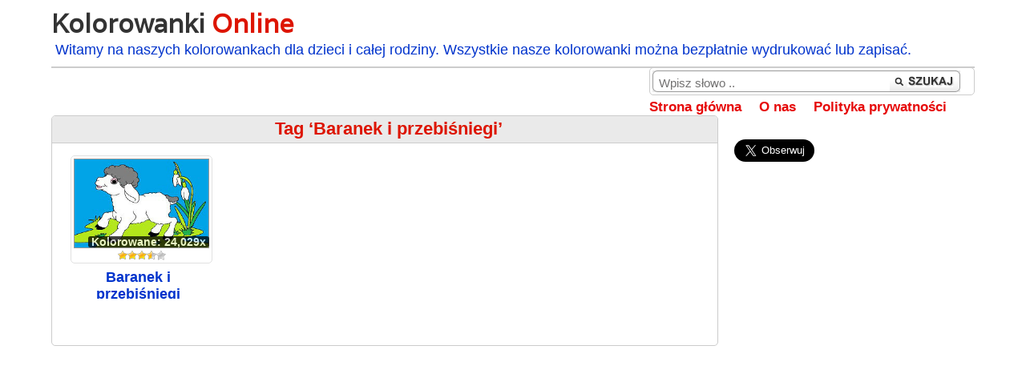

--- FILE ---
content_type: text/html; charset=UTF-8
request_url: https://www.kolorowankionline.net/tag/baranek-i-przebisniegi
body_size: 10251
content:
<!DOCTYPE html PUBLIC "-//W3C//DTD XHTML 1.0 Transitional//EN" "http://www.w3.org/TR/xhtml1/DTD/xhtml1-transitional.dtd">
<html xmlns="http://www.w3.org/1999/xhtml" lang="en-US">

<head profile="http://gmpg.org/xfn/11">
<meta http-equiv="Content-Type" content="text/html; charset=UTF-8" />

<title>Baranek i przebiśniegi Archives - Kolorowanki Online Kolorowanki Online</title>

<link rel="stylesheet" href="https://www.kolorowankionline.net/wp-content/themes/wordtube/style.css" type="text/css" media="screen" />
<link rel="stylesheet" href="https://www.kolorowankionline.net/wp-content/themes/wordtube/css/jquery.jscrollpane.css">
<link rel="stylesheet" href="https://www.kolorowankionline.net/wp-content/themes/wordtube/css/coloring/coloring.min.css">
<link rel="stylesheet" href="https://www.kolorowankionline.net/wp-content/themes/wordtube/css/theme/jquery-ui.min.css">
<link rel="pingback" href="https://www.kolorowankionline.net/xmlrpc.php" />
<link href='https://fonts.googleapis.com/css?family=Varela' rel='stylesheet' type='text/css'>


<meta property="fb:admins" content="100001392621921" />
<meta property="fb:page_id" content="216306048396883" />

<meta name='robots' content='index, follow, max-image-preview:large, max-snippet:-1, max-video-preview:-1' />
	<style>img:is([sizes="auto" i], [sizes^="auto," i]) { contain-intrinsic-size: 3000px 1500px }</style>
	
	<!-- This site is optimized with the Yoast SEO plugin v26.7 - https://yoast.com/wordpress/plugins/seo/ -->
	<link rel="canonical" href="https://www.kolorowankionline.net/tag/baranek-i-przebisniegi" />
	<meta property="og:locale" content="en_US" />
	<meta property="og:type" content="article" />
	<meta property="og:title" content="Baranek i przebiśniegi Archives - Kolorowanki Online" />
	<meta property="og:url" content="https://www.kolorowankionline.net/tag/baranek-i-przebisniegi" />
	<meta property="og:site_name" content="Kolorowanki Online" />
	<meta name="twitter:card" content="summary_large_image" />
	<meta name="twitter:site" content="@kolorowanki_pl" />
	<script type="application/ld+json" class="yoast-schema-graph">{"@context":"https://schema.org","@graph":[{"@type":"CollectionPage","@id":"https://www.kolorowankionline.net/tag/baranek-i-przebisniegi","url":"https://www.kolorowankionline.net/tag/baranek-i-przebisniegi","name":"Baranek i przebiśniegi Archives - Kolorowanki Online","isPartOf":{"@id":"https://www.kolorowankionline.net/#website"},"breadcrumb":{"@id":"https://www.kolorowankionline.net/tag/baranek-i-przebisniegi#breadcrumb"},"inLanguage":"en-US"},{"@type":"BreadcrumbList","@id":"https://www.kolorowankionline.net/tag/baranek-i-przebisniegi#breadcrumb","itemListElement":[{"@type":"ListItem","position":1,"name":"Home","item":"https://www.kolorowankionline.net/"},{"@type":"ListItem","position":2,"name":"Baranek i przebiśniegi"}]},{"@type":"WebSite","@id":"https://www.kolorowankionline.net/#website","url":"https://www.kolorowankionline.net/","name":"Kolorowanki Online","description":"Witamy na naszych kolorowankach dla dzieci i całej rodziny. Wszystkie nasze kolorowanki można bezpłatnie wydrukować lub zapisać.","potentialAction":[{"@type":"SearchAction","target":{"@type":"EntryPoint","urlTemplate":"https://www.kolorowankionline.net/?s={search_term_string}"},"query-input":{"@type":"PropertyValueSpecification","valueRequired":true,"valueName":"search_term_string"}}],"inLanguage":"en-US"}]}</script>
	<!-- / Yoast SEO plugin. -->


<link rel="alternate" type="application/rss+xml" title="Kolorowanki Online &raquo; Baranek i przebiśniegi Tag Feed" href="https://www.kolorowankionline.net/tag/baranek-i-przebisniegi/feed" />
<script type="text/javascript">
/* <![CDATA[ */
window._wpemojiSettings = {"baseUrl":"https:\/\/s.w.org\/images\/core\/emoji\/16.0.1\/72x72\/","ext":".png","svgUrl":"https:\/\/s.w.org\/images\/core\/emoji\/16.0.1\/svg\/","svgExt":".svg","source":{"concatemoji":"https:\/\/www.kolorowankionline.net\/wp-includes\/js\/wp-emoji-release.min.js"}};
/*! This file is auto-generated */
!function(s,n){var o,i,e;function c(e){try{var t={supportTests:e,timestamp:(new Date).valueOf()};sessionStorage.setItem(o,JSON.stringify(t))}catch(e){}}function p(e,t,n){e.clearRect(0,0,e.canvas.width,e.canvas.height),e.fillText(t,0,0);var t=new Uint32Array(e.getImageData(0,0,e.canvas.width,e.canvas.height).data),a=(e.clearRect(0,0,e.canvas.width,e.canvas.height),e.fillText(n,0,0),new Uint32Array(e.getImageData(0,0,e.canvas.width,e.canvas.height).data));return t.every(function(e,t){return e===a[t]})}function u(e,t){e.clearRect(0,0,e.canvas.width,e.canvas.height),e.fillText(t,0,0);for(var n=e.getImageData(16,16,1,1),a=0;a<n.data.length;a++)if(0!==n.data[a])return!1;return!0}function f(e,t,n,a){switch(t){case"flag":return n(e,"\ud83c\udff3\ufe0f\u200d\u26a7\ufe0f","\ud83c\udff3\ufe0f\u200b\u26a7\ufe0f")?!1:!n(e,"\ud83c\udde8\ud83c\uddf6","\ud83c\udde8\u200b\ud83c\uddf6")&&!n(e,"\ud83c\udff4\udb40\udc67\udb40\udc62\udb40\udc65\udb40\udc6e\udb40\udc67\udb40\udc7f","\ud83c\udff4\u200b\udb40\udc67\u200b\udb40\udc62\u200b\udb40\udc65\u200b\udb40\udc6e\u200b\udb40\udc67\u200b\udb40\udc7f");case"emoji":return!a(e,"\ud83e\udedf")}return!1}function g(e,t,n,a){var r="undefined"!=typeof WorkerGlobalScope&&self instanceof WorkerGlobalScope?new OffscreenCanvas(300,150):s.createElement("canvas"),o=r.getContext("2d",{willReadFrequently:!0}),i=(o.textBaseline="top",o.font="600 32px Arial",{});return e.forEach(function(e){i[e]=t(o,e,n,a)}),i}function t(e){var t=s.createElement("script");t.src=e,t.defer=!0,s.head.appendChild(t)}"undefined"!=typeof Promise&&(o="wpEmojiSettingsSupports",i=["flag","emoji"],n.supports={everything:!0,everythingExceptFlag:!0},e=new Promise(function(e){s.addEventListener("DOMContentLoaded",e,{once:!0})}),new Promise(function(t){var n=function(){try{var e=JSON.parse(sessionStorage.getItem(o));if("object"==typeof e&&"number"==typeof e.timestamp&&(new Date).valueOf()<e.timestamp+604800&&"object"==typeof e.supportTests)return e.supportTests}catch(e){}return null}();if(!n){if("undefined"!=typeof Worker&&"undefined"!=typeof OffscreenCanvas&&"undefined"!=typeof URL&&URL.createObjectURL&&"undefined"!=typeof Blob)try{var e="postMessage("+g.toString()+"("+[JSON.stringify(i),f.toString(),p.toString(),u.toString()].join(",")+"));",a=new Blob([e],{type:"text/javascript"}),r=new Worker(URL.createObjectURL(a),{name:"wpTestEmojiSupports"});return void(r.onmessage=function(e){c(n=e.data),r.terminate(),t(n)})}catch(e){}c(n=g(i,f,p,u))}t(n)}).then(function(e){for(var t in e)n.supports[t]=e[t],n.supports.everything=n.supports.everything&&n.supports[t],"flag"!==t&&(n.supports.everythingExceptFlag=n.supports.everythingExceptFlag&&n.supports[t]);n.supports.everythingExceptFlag=n.supports.everythingExceptFlag&&!n.supports.flag,n.DOMReady=!1,n.readyCallback=function(){n.DOMReady=!0}}).then(function(){return e}).then(function(){var e;n.supports.everything||(n.readyCallback(),(e=n.source||{}).concatemoji?t(e.concatemoji):e.wpemoji&&e.twemoji&&(t(e.twemoji),t(e.wpemoji)))}))}((window,document),window._wpemojiSettings);
/* ]]> */
</script>
<style id='wp-emoji-styles-inline-css' type='text/css'>

	img.wp-smiley, img.emoji {
		display: inline !important;
		border: none !important;
		box-shadow: none !important;
		height: 1em !important;
		width: 1em !important;
		margin: 0 0.07em !important;
		vertical-align: -0.1em !important;
		background: none !important;
		padding: 0 !important;
	}
</style>
<link rel='stylesheet' id='wp-block-library-css' href='https://www.kolorowankionline.net/wp-includes/css/dist/block-library/style.min.css' type='text/css' media='all' />
<style id='classic-theme-styles-inline-css' type='text/css'>
/*! This file is auto-generated */
.wp-block-button__link{color:#fff;background-color:#32373c;border-radius:9999px;box-shadow:none;text-decoration:none;padding:calc(.667em + 2px) calc(1.333em + 2px);font-size:1.125em}.wp-block-file__button{background:#32373c;color:#fff;text-decoration:none}
</style>
<style id='global-styles-inline-css' type='text/css'>
:root{--wp--preset--aspect-ratio--square: 1;--wp--preset--aspect-ratio--4-3: 4/3;--wp--preset--aspect-ratio--3-4: 3/4;--wp--preset--aspect-ratio--3-2: 3/2;--wp--preset--aspect-ratio--2-3: 2/3;--wp--preset--aspect-ratio--16-9: 16/9;--wp--preset--aspect-ratio--9-16: 9/16;--wp--preset--color--black: #000000;--wp--preset--color--cyan-bluish-gray: #abb8c3;--wp--preset--color--white: #ffffff;--wp--preset--color--pale-pink: #f78da7;--wp--preset--color--vivid-red: #cf2e2e;--wp--preset--color--luminous-vivid-orange: #ff6900;--wp--preset--color--luminous-vivid-amber: #fcb900;--wp--preset--color--light-green-cyan: #7bdcb5;--wp--preset--color--vivid-green-cyan: #00d084;--wp--preset--color--pale-cyan-blue: #8ed1fc;--wp--preset--color--vivid-cyan-blue: #0693e3;--wp--preset--color--vivid-purple: #9b51e0;--wp--preset--gradient--vivid-cyan-blue-to-vivid-purple: linear-gradient(135deg,rgba(6,147,227,1) 0%,rgb(155,81,224) 100%);--wp--preset--gradient--light-green-cyan-to-vivid-green-cyan: linear-gradient(135deg,rgb(122,220,180) 0%,rgb(0,208,130) 100%);--wp--preset--gradient--luminous-vivid-amber-to-luminous-vivid-orange: linear-gradient(135deg,rgba(252,185,0,1) 0%,rgba(255,105,0,1) 100%);--wp--preset--gradient--luminous-vivid-orange-to-vivid-red: linear-gradient(135deg,rgba(255,105,0,1) 0%,rgb(207,46,46) 100%);--wp--preset--gradient--very-light-gray-to-cyan-bluish-gray: linear-gradient(135deg,rgb(238,238,238) 0%,rgb(169,184,195) 100%);--wp--preset--gradient--cool-to-warm-spectrum: linear-gradient(135deg,rgb(74,234,220) 0%,rgb(151,120,209) 20%,rgb(207,42,186) 40%,rgb(238,44,130) 60%,rgb(251,105,98) 80%,rgb(254,248,76) 100%);--wp--preset--gradient--blush-light-purple: linear-gradient(135deg,rgb(255,206,236) 0%,rgb(152,150,240) 100%);--wp--preset--gradient--blush-bordeaux: linear-gradient(135deg,rgb(254,205,165) 0%,rgb(254,45,45) 50%,rgb(107,0,62) 100%);--wp--preset--gradient--luminous-dusk: linear-gradient(135deg,rgb(255,203,112) 0%,rgb(199,81,192) 50%,rgb(65,88,208) 100%);--wp--preset--gradient--pale-ocean: linear-gradient(135deg,rgb(255,245,203) 0%,rgb(182,227,212) 50%,rgb(51,167,181) 100%);--wp--preset--gradient--electric-grass: linear-gradient(135deg,rgb(202,248,128) 0%,rgb(113,206,126) 100%);--wp--preset--gradient--midnight: linear-gradient(135deg,rgb(2,3,129) 0%,rgb(40,116,252) 100%);--wp--preset--font-size--small: 13px;--wp--preset--font-size--medium: 20px;--wp--preset--font-size--large: 36px;--wp--preset--font-size--x-large: 42px;--wp--preset--spacing--20: 0.44rem;--wp--preset--spacing--30: 0.67rem;--wp--preset--spacing--40: 1rem;--wp--preset--spacing--50: 1.5rem;--wp--preset--spacing--60: 2.25rem;--wp--preset--spacing--70: 3.38rem;--wp--preset--spacing--80: 5.06rem;--wp--preset--shadow--natural: 6px 6px 9px rgba(0, 0, 0, 0.2);--wp--preset--shadow--deep: 12px 12px 50px rgba(0, 0, 0, 0.4);--wp--preset--shadow--sharp: 6px 6px 0px rgba(0, 0, 0, 0.2);--wp--preset--shadow--outlined: 6px 6px 0px -3px rgba(255, 255, 255, 1), 6px 6px rgba(0, 0, 0, 1);--wp--preset--shadow--crisp: 6px 6px 0px rgba(0, 0, 0, 1);}:where(.is-layout-flex){gap: 0.5em;}:where(.is-layout-grid){gap: 0.5em;}body .is-layout-flex{display: flex;}.is-layout-flex{flex-wrap: wrap;align-items: center;}.is-layout-flex > :is(*, div){margin: 0;}body .is-layout-grid{display: grid;}.is-layout-grid > :is(*, div){margin: 0;}:where(.wp-block-columns.is-layout-flex){gap: 2em;}:where(.wp-block-columns.is-layout-grid){gap: 2em;}:where(.wp-block-post-template.is-layout-flex){gap: 1.25em;}:where(.wp-block-post-template.is-layout-grid){gap: 1.25em;}.has-black-color{color: var(--wp--preset--color--black) !important;}.has-cyan-bluish-gray-color{color: var(--wp--preset--color--cyan-bluish-gray) !important;}.has-white-color{color: var(--wp--preset--color--white) !important;}.has-pale-pink-color{color: var(--wp--preset--color--pale-pink) !important;}.has-vivid-red-color{color: var(--wp--preset--color--vivid-red) !important;}.has-luminous-vivid-orange-color{color: var(--wp--preset--color--luminous-vivid-orange) !important;}.has-luminous-vivid-amber-color{color: var(--wp--preset--color--luminous-vivid-amber) !important;}.has-light-green-cyan-color{color: var(--wp--preset--color--light-green-cyan) !important;}.has-vivid-green-cyan-color{color: var(--wp--preset--color--vivid-green-cyan) !important;}.has-pale-cyan-blue-color{color: var(--wp--preset--color--pale-cyan-blue) !important;}.has-vivid-cyan-blue-color{color: var(--wp--preset--color--vivid-cyan-blue) !important;}.has-vivid-purple-color{color: var(--wp--preset--color--vivid-purple) !important;}.has-black-background-color{background-color: var(--wp--preset--color--black) !important;}.has-cyan-bluish-gray-background-color{background-color: var(--wp--preset--color--cyan-bluish-gray) !important;}.has-white-background-color{background-color: var(--wp--preset--color--white) !important;}.has-pale-pink-background-color{background-color: var(--wp--preset--color--pale-pink) !important;}.has-vivid-red-background-color{background-color: var(--wp--preset--color--vivid-red) !important;}.has-luminous-vivid-orange-background-color{background-color: var(--wp--preset--color--luminous-vivid-orange) !important;}.has-luminous-vivid-amber-background-color{background-color: var(--wp--preset--color--luminous-vivid-amber) !important;}.has-light-green-cyan-background-color{background-color: var(--wp--preset--color--light-green-cyan) !important;}.has-vivid-green-cyan-background-color{background-color: var(--wp--preset--color--vivid-green-cyan) !important;}.has-pale-cyan-blue-background-color{background-color: var(--wp--preset--color--pale-cyan-blue) !important;}.has-vivid-cyan-blue-background-color{background-color: var(--wp--preset--color--vivid-cyan-blue) !important;}.has-vivid-purple-background-color{background-color: var(--wp--preset--color--vivid-purple) !important;}.has-black-border-color{border-color: var(--wp--preset--color--black) !important;}.has-cyan-bluish-gray-border-color{border-color: var(--wp--preset--color--cyan-bluish-gray) !important;}.has-white-border-color{border-color: var(--wp--preset--color--white) !important;}.has-pale-pink-border-color{border-color: var(--wp--preset--color--pale-pink) !important;}.has-vivid-red-border-color{border-color: var(--wp--preset--color--vivid-red) !important;}.has-luminous-vivid-orange-border-color{border-color: var(--wp--preset--color--luminous-vivid-orange) !important;}.has-luminous-vivid-amber-border-color{border-color: var(--wp--preset--color--luminous-vivid-amber) !important;}.has-light-green-cyan-border-color{border-color: var(--wp--preset--color--light-green-cyan) !important;}.has-vivid-green-cyan-border-color{border-color: var(--wp--preset--color--vivid-green-cyan) !important;}.has-pale-cyan-blue-border-color{border-color: var(--wp--preset--color--pale-cyan-blue) !important;}.has-vivid-cyan-blue-border-color{border-color: var(--wp--preset--color--vivid-cyan-blue) !important;}.has-vivid-purple-border-color{border-color: var(--wp--preset--color--vivid-purple) !important;}.has-vivid-cyan-blue-to-vivid-purple-gradient-background{background: var(--wp--preset--gradient--vivid-cyan-blue-to-vivid-purple) !important;}.has-light-green-cyan-to-vivid-green-cyan-gradient-background{background: var(--wp--preset--gradient--light-green-cyan-to-vivid-green-cyan) !important;}.has-luminous-vivid-amber-to-luminous-vivid-orange-gradient-background{background: var(--wp--preset--gradient--luminous-vivid-amber-to-luminous-vivid-orange) !important;}.has-luminous-vivid-orange-to-vivid-red-gradient-background{background: var(--wp--preset--gradient--luminous-vivid-orange-to-vivid-red) !important;}.has-very-light-gray-to-cyan-bluish-gray-gradient-background{background: var(--wp--preset--gradient--very-light-gray-to-cyan-bluish-gray) !important;}.has-cool-to-warm-spectrum-gradient-background{background: var(--wp--preset--gradient--cool-to-warm-spectrum) !important;}.has-blush-light-purple-gradient-background{background: var(--wp--preset--gradient--blush-light-purple) !important;}.has-blush-bordeaux-gradient-background{background: var(--wp--preset--gradient--blush-bordeaux) !important;}.has-luminous-dusk-gradient-background{background: var(--wp--preset--gradient--luminous-dusk) !important;}.has-pale-ocean-gradient-background{background: var(--wp--preset--gradient--pale-ocean) !important;}.has-electric-grass-gradient-background{background: var(--wp--preset--gradient--electric-grass) !important;}.has-midnight-gradient-background{background: var(--wp--preset--gradient--midnight) !important;}.has-small-font-size{font-size: var(--wp--preset--font-size--small) !important;}.has-medium-font-size{font-size: var(--wp--preset--font-size--medium) !important;}.has-large-font-size{font-size: var(--wp--preset--font-size--large) !important;}.has-x-large-font-size{font-size: var(--wp--preset--font-size--x-large) !important;}
:where(.wp-block-post-template.is-layout-flex){gap: 1.25em;}:where(.wp-block-post-template.is-layout-grid){gap: 1.25em;}
:where(.wp-block-columns.is-layout-flex){gap: 2em;}:where(.wp-block-columns.is-layout-grid){gap: 2em;}
:root :where(.wp-block-pullquote){font-size: 1.5em;line-height: 1.6;}
</style>
<link rel='stylesheet' id='cool-tag-cloud-css' href='https://www.kolorowankionline.net/wp-content/plugins/cool-tag-cloud/inc/cool-tag-cloud.css' type='text/css' media='all' />
<link rel='stylesheet' id='wp-postratings-css' href='https://www.kolorowankionline.net/wp-content/plugins/wp-postratings/css/postratings-css.css' type='text/css' media='all' />
<link rel='stylesheet' id='responsive-style-css' href='https://www.kolorowankionline.net/wp-content/themes/wordtube/css/responsive.css' type='text/css' media='all' />
<link rel='stylesheet' id='wp-pagenavi-css' href='https://www.kolorowankionline.net/wp-content/plugins/wp-pagenavi/pagenavi-css.css' type='text/css' media='all' />
<script type="text/javascript" id="jquery-core-js-extra">
/* <![CDATA[ */
var coloring_params = {"theme_url":"https:\/\/www.kolorowankionline.net\/wp-content\/themes\/wordtube","site_url":"https:\/\/www.kolorowankionline.net"};
/* ]]> */
</script>
<script type="text/javascript" src="https://www.kolorowankionline.net/wp-includes/js/jquery/jquery.min.js" id="jquery-core-js"></script>
<script type="text/javascript" src="https://www.kolorowankionline.net/wp-includes/js/jquery/jquery-migrate.min.js" id="jquery-migrate-js"></script>
<link rel="https://api.w.org/" href="https://www.kolorowankionline.net/wp-json/" /><link rel="alternate" title="JSON" type="application/json" href="https://www.kolorowankionline.net/wp-json/wp/v2/tags/1848" /><link rel="EditURI" type="application/rsd+xml" title="RSD" href="https://www.kolorowankionline.net/xmlrpc.php?rsd" />


<meta name="viewport" content="width=device-width, user-scalable=yes, initial-scale=1.0, minimum-scale=0.1, maximum-scale=10.0">

<!-- Global site tag (gtag.js) - Google Analytics -->
<script async src="https://www.googletagmanager.com/gtag/js?id=G-3Y2KX6J0XB"></script>
<script>
  window.dataLayer = window.dataLayer || [];
  function gtag(){dataLayer.push(arguments);}
  gtag('js', new Date());

  gtag('config', 'G-3Y2KX6J0XB');
</script>

<script type="text/javascript" src="https://www.kolorowankionline.net/wp-content/themes/wordtube/js/main.js"></script>


<div id="fb-root"></div>
<script async defer crossorigin="anonymous" src="https://connect.facebook.net/pl_PL/sdk.js#xfbml=1&version=v6.0"></script>

<script async src="//pagead2.googlesyndication.com/pagead/js/adsbygoogle.js"></script>


<script>
     (adsbygoogle = window.adsbygoogle || []).push({
          google_ad_client: "ca-pub-4246783112354033",
          enable_page_level_ads: true
     });
</script>


</head>

<body>

<div id="main">

     <div id="header">
	 
          <div class="sitename">
<?
global $options;
foreach ($options as $value) {
	if (get_settings( $value['id'] ) === FALSE) { ${$value['id']} = $value['std']; } else { ${$value['id']} = get_settings( $value['id'] ); }
}
?>

<a href="https://www.kolorowankionline.net" title="Kolorowanki Online"><h1><span style="color:#333333;">
<? if ($wt_blogname_first) { ?><? echo $wt_blogname_first; ?>
<? } else { ?>Kolorowanki <? } ?></span><span style="color:#DD1500;"><? if ($wt_blogname_second) { ?><? echo $wt_blogname_second; ?><? } else { ?>Online<? } ?></span></h1></a>


                <div class="description">Witamy na naszych kolorowankach dla dzieci i całej rodziny. Wszystkie nasze kolorowanki można bezpłatnie wydrukować lub zapisać.</div>
          </div>

          <div class="searchpart">
               <div class="search">
               		<div class="main_search">
			<form method="get" class="searchform_top" action="https://www.kolorowankionline.net/">
				<div>
					<input type="text" value="Wpisz słowo .." name="s" class="searchform_top_text" onclick="this.value='';" />
					<input type="image" src="https://www.kolorowankionline.net/wp-content/themes/wordtube/images/searchsubmit.gif" class="gosearch" />
				</div>
			</form>
		</div>



               </div>
               <div class="topmenu">
                              <ul>
                              <li><a href="https://www.kolorowankionline.net">Strona główna</a></li>
                              
                              <li class="page_item page-item-502"><a href="https://www.kolorowankionline.net/o-nas">O nas</a></li>
<li class="page_item page-item-3"><a href="https://www.kolorowankionline.net/polityka-prywatnosci">Polityka prywatności</a></li>
							  </ul>
               </div>
          </div>

     </div>
<script type="text/javascript">

/***********************************************
* Bookmark site script- � Dynamic Drive DHTML code library (www.dynamicdrive.com)
* This notice MUST stay intact for legal use
* Visit Dynamic Drive at http://www.dynamicdrive.com/ for full source code
***********************************************/

/* Modified to support Opera */
function bookmarksite(title,url){
if (window.sidebar) // firefox
	window.sidebar.addPanel(title, url, "");
else if(window.opera && window.print){ // opera
	var elem = document.createElement('a');
	elem.setAttribute('href',url);
	elem.setAttribute('title',title);
	elem.setAttribute('rel','sidebar');
	elem.click();
} 
else if(document.all)// ie
	window.external.AddFavorite(url, title);
}
</script>

<div id="content">
<div class="ads2">
</div>

   <div class="postsbody catalog">

       <div class="featured">
		
	     
                                          
			  <h2>Tag &#8216;Baranek i przebiśniegi&#8217;</h2>
    	  
              <div style="padding:15px 0 15px 20px;">
			  				
                            							
                    <div class="videopart">

<div class="thumbnail">
<a href="https://www.kolorowankionline.net/baranek-i-przebisniegi" title="Baranek i przebiśniegi">
    <img src="https://www.kolorowankionline.net/wp-content/uploads/2015/03/X207.jpg" width="200" height="150" alt="Baranek i przebiśniegi" />

<div class="viewspost">Kolorowane: 24,029x</div>
</a><div class="centerobj"><div id="post-ratings-2218" class="post-ratings" data-nonce="61ac0a0450"><img id="rating_2218_1" src="https://www.kolorowankionline.net/wp-content/plugins/wp-postratings/images/stars/rating_on.gif" alt="1 Star" title="1 Star" onmouseover="current_rating(2218, 1, '1 Star');" onmouseout="ratings_off(3.8, 4, 0);" onclick="rate_post();" onkeypress="rate_post();" style="cursor: pointer; border: 0px;" /><img id="rating_2218_2" src="https://www.kolorowankionline.net/wp-content/plugins/wp-postratings/images/stars/rating_on.gif" alt="2 Stars" title="2 Stars" onmouseover="current_rating(2218, 2, '2 Stars');" onmouseout="ratings_off(3.8, 4, 0);" onclick="rate_post();" onkeypress="rate_post();" style="cursor: pointer; border: 0px;" /><img id="rating_2218_3" src="https://www.kolorowankionline.net/wp-content/plugins/wp-postratings/images/stars/rating_on.gif" alt="3 Stars" title="3 Stars" onmouseover="current_rating(2218, 3, '3 Stars');" onmouseout="ratings_off(3.8, 4, 0);" onclick="rate_post();" onkeypress="rate_post();" style="cursor: pointer; border: 0px;" /><img id="rating_2218_4" src="https://www.kolorowankionline.net/wp-content/plugins/wp-postratings/images/stars/rating_half.gif" alt="4 Stars" title="4 Stars" onmouseover="current_rating(2218, 4, '4 Stars');" onmouseout="ratings_off(3.8, 4, 0);" onclick="rate_post();" onkeypress="rate_post();" style="cursor: pointer; border: 0px;" /><img id="rating_2218_5" src="https://www.kolorowankionline.net/wp-content/plugins/wp-postratings/images/stars/rating_off.gif" alt="5 Stars" title="5 Stars" onmouseover="current_rating(2218, 5, '5 Stars');" onmouseout="ratings_off(3.8, 4, 0);" onclick="rate_post();" onkeypress="rate_post();" style="cursor: pointer; border: 0px;" /></div></div>
</div>

<div class="fpost">

<h3><a href="https://www.kolorowankionline.net/baranek-i-przebisniegi" title="Baranek i przebiśniegi">Baranek i przebiśniegi</a></h3>
</div>

</div>
                                         <div class="clear"></div>
                             
                    <div class="navigation">
                      
                    </div>
                          </div>
         </div>
<div class="ads2">
<script async src="//pagead2.googlesyndication.com/pagead/js/adsbygoogle.js"></script>
<!-- Kolor R1 -->
<ins class="adsbygoogle"
     style="display:block"
     data-ad-client="ca-pub-4246783112354033"
     data-ad-slot="2612764761"
     data-ad-format="auto"></ins>
<script>
(adsbygoogle = window.adsbygoogle || []).push({});
</script></div>




</div>

<div class="sidebar_right">

<div  class="gamebox_spacer"></div>
<div  class="gamebox_spacer"></div>
<div class="fb-like" data-href="https://www.facebook.com/Kolorowanki-Online-135214126609572/" data-width="" data-layout="button_count" data-action="like" data-size="large" data-share="true"></div>
<div  class="gamebox_spacer"></div>

<a href="https://twitter.com/Kolorowanki_pl?ref_src=twsrc%5Etfw" class="twitter-follow-button" data-lang="pl" data-size="large" data-show-screen-name="false" data-show-count="true">Follow @Kolorowanki_pl</a><script async src="https://platform.twitter.com/widgets.js" charset="utf-8"></script>
<div class="clearfloats"></div>

<div  class="gamebox_spacer"></div>

<li class="rightad">
<div class="ads5">	
<script async src="//pagead2.googlesyndication.com/pagead/js/adsbygoogle.js"></script>
<!-- Kolor R -->
<ins class="adsbygoogle"
     style="display:block"
     data-ad-client="ca-pub-4246783112354033"
     data-ad-slot="1136031562"
     data-ad-format="auto"></ins>
<script>
(adsbygoogle = window.adsbygoogle || []).push({});
</script></div>
</li>

 

			<h2>Kategorie</h2>
			<ul>
					<li class="cat-item cat-item-1856"><a class="screenshot" rel="/wp-content/uploads/category-images-ii/1856.original.jpg" href="https://www.kolorowankionline.net/category/alfabet-i-numery" >Alfabet i numery</a> (56)
</li>
	<li class="cat-item cat-item-1857"><a class="screenshot" rel="/wp-content/uploads/category-images-ii/1857.original.jpg" href="https://www.kolorowankionline.net/category/boze-narodzenie" >Boże Narodzenie</a> (60)
</li>
	<li class="cat-item cat-item-225"><a class="screenshot" rel="/wp-content/uploads/category-images-ii/225.original.jpg" href="https://www.kolorowankionline.net/category/bracia-mrowki" >Bracia mrówki</a> (5)
</li>
	<li class="cat-item cat-item-1858"><a class="screenshot" rel="/wp-content/uploads/category-images-ii/1858.original.jpg" href="https://www.kolorowankionline.net/category/dinozaury" >Dinozaury</a> (24)
</li>
	<li class="cat-item cat-item-1565"><a class="screenshot" rel="/wp-content/uploads/category-images-ii/1565.original.jpg" href="https://www.kolorowankionline.net/category/dla-przedszkolakow" >Dla przedszkolaków</a> (53)
</li>
	<li class="cat-item cat-item-44"><a class="screenshot" rel="/wp-content/uploads/category-images-ii/44.original.jpg" href="https://www.kolorowankionline.net/category/domy-budynki-obiekty" >Domy, budynki, obiekty</a> (23)
</li>
	<li class="cat-item cat-item-88"><a class="screenshot" rel="/wp-content/uploads/category-images-ii/88.original.jpg" href="https://www.kolorowankionline.net/category/dora" >Dora</a> (3)
</li>
	<li class="cat-item cat-item-1214"><a class="screenshot" rel="/wp-content/uploads/category-images-ii/1214.original.jpg" href="https://www.kolorowankionline.net/category/etykiety" >Etykiety</a> (12)
</li>
	<li class="cat-item cat-item-410"><a class="screenshot" rel="/wp-content/uploads/category-images-ii/410.original.jpg" href="https://www.kolorowankionline.net/category/ferdo-mrowka" >Ferdo mrówka</a> (6)
</li>
	<li class="cat-item cat-item-1859"><a class="screenshot" rel="/wp-content/uploads/category-images-ii/1859.original.jpg" href="https://www.kolorowankionline.net/category/halloween" >Halloween</a> (41)
</li>
	<li class="cat-item cat-item-1991"><a class="screenshot" rel="/wp-content/uploads/category-images-ii/1991.original.jpg" href="https://www.kolorowankionline.net/category/kolorowanki-dla-doroslych" >Kolorowanki dla dorosłych</a> (14)
</li>
	<li class="cat-item cat-item-562"><a class="screenshot" rel="/wp-content/uploads/category-images-ii/562.original.jpg" href="https://www.kolorowankionline.net/category/kolorowanki-rozne" >Kolorowanki różne</a> (152)
</li>
	<li class="cat-item cat-item-1860"><a class="screenshot" rel="/wp-content/uploads/category-images-ii/1860.original.jpg" href="https://www.kolorowankionline.net/category/krecik-i-przyjaciele" >Krecik i przyjaciele</a> (12)
</li>
	<li class="cat-item cat-item-991"><a class="screenshot" rel="/wp-content/uploads/category-images-ii/991.original.jpg" href="https://www.kolorowankionline.net/category/ksiezniczki" >Księżniczki</a> (18)
</li>
	<li class="cat-item cat-item-1862"><a class="screenshot" rel="/wp-content/uploads/category-images-ii/1862.original.jpg" href="https://www.kolorowankionline.net/category/kwiaty" >Kwiaty</a> (29)
</li>
	<li class="cat-item cat-item-33"><a class="screenshot" rel="/wp-content/uploads/category-images-ii/33.original.jpg" href="https://www.kolorowankionline.net/category/ludzie-i-osoby" >Ludzie i osoby</a> (181)
</li>
	<li class="cat-item cat-item-421"><a class="screenshot" rel="/wp-content/uploads/category-images-ii/421.original.jpg" href="https://www.kolorowankionline.net/category/makowa-panienka" >Makowa panienka</a> (2)
</li>
	<li class="cat-item cat-item-1879"><a class="screenshot" rel="/wp-content/uploads/category-images-ii/1879.original.jpg" href="https://www.kolorowankionline.net/category/maly-smok" >Mały smok</a> (6)
</li>
	<li class="cat-item cat-item-81"><a class="screenshot" rel="/wp-content/uploads/category-images-ii/81.original.jpg" href="https://www.kolorowankionline.net/category/nadaje-sie-do-wycinania" >Nadaje się do wycinania</a> (44)
</li>
	<li class="cat-item cat-item-1863"><a class="screenshot" rel="/wp-content/uploads/category-images-ii/1863.original.jpg" href="https://www.kolorowankionline.net/category/owoce-i-warzywa" >Owoce i warzywa</a> (26)
</li>
	<li class="cat-item cat-item-1864"><a class="screenshot" rel="/wp-content/uploads/category-images-ii/1864.original.jpg" href="https://www.kolorowankionline.net/category/papierowe-lalki" >Papierowe lalki</a> (4)
</li>
	<li class="cat-item cat-item-2383"><a class="screenshot" rel="/wp-content/uploads/category-images-ii/2383.original.jpg" href="https://www.kolorowankionline.net/category/pokoloruj-wedlug-numerow" >Pokoloruj według numerów</a> (11)
</li>
	<li class="cat-item cat-item-2214"><a class="screenshot" rel="/wp-content/uploads/category-images-ii/2214.original.jpg" href="https://www.kolorowankionline.net/category/potworki" >Potworki</a> (16)
</li>
	<li class="cat-item cat-item-1671"><a class="screenshot" rel="/wp-content/uploads/category-images-ii/1671.original.jpg" href="https://www.kolorowankionline.net/category/polacz-kropki" >Połącz kropki</a> (39)
</li>
	<li class="cat-item cat-item-1865"><a class="screenshot" rel="/wp-content/uploads/category-images-ii/1865.original.jpg" href="https://www.kolorowankionline.net/category/pusta-kolorowanka" >Pusta kolorowanka</a> (1)
</li>
	<li class="cat-item cat-item-10"><a class="screenshot" rel="/wp-content/uploads/category-images-ii/10.original.jpg" href="https://www.kolorowankionline.net/category/samochody-transport" >Samochody, transport</a> (225)
</li>
	<li class="cat-item cat-item-1866"><a class="screenshot" rel="/wp-content/uploads/category-images-ii/1866.original.jpg" href="https://www.kolorowankionline.net/category/smerfy" >Smerfy</a> (9)
</li>
	<li class="cat-item cat-item-1867"><a class="screenshot" rel="/wp-content/uploads/category-images-ii/1867.original.jpg" href="https://www.kolorowankionline.net/category/sprzecznosci" >Sprzeczności</a> (17)
</li>
	<li class="cat-item cat-item-496"><a class="screenshot" rel="/wp-content/uploads/category-images-ii/496.original.jpg" href="https://www.kolorowankionline.net/category/superbohaterowie" >Superbohaterowie</a> (11)
</li>
	<li class="cat-item cat-item-1868"><a class="screenshot" rel="/wp-content/uploads/category-images-ii/1868.original.jpg" href="https://www.kolorowankionline.net/category/swinka-peppa" >Świnka Peppa</a> (6)
</li>
	<li class="cat-item cat-item-1869"><a class="screenshot" rel="/wp-content/uploads/category-images-ii/1869.original.jpg" href="https://www.kolorowankionline.net/category/szkola-i-dzieci" >Szkoła i dzieci</a> (46)
</li>
	<li class="cat-item cat-item-1870"><a class="screenshot" rel="/wp-content/uploads/category-images-ii/1870.original.jpg" href="https://www.kolorowankionline.net/category/w-przyrodzie" >W przyrodzie</a> (42)
</li>
	<li class="cat-item cat-item-1871"><a class="screenshot" rel="/wp-content/uploads/category-images-ii/1871.original.jpg" href="https://www.kolorowankionline.net/category/w-zimie" >W zimie</a> (91)
</li>
	<li class="cat-item cat-item-1872"><a class="screenshot" rel="/wp-content/uploads/category-images-ii/1872.original.jpg" href="https://www.kolorowankionline.net/category/walentynki" >Walentynki</a> (21)
</li>
	<li class="cat-item cat-item-1873"><a class="screenshot" rel="/wp-content/uploads/category-images-ii/1873.original.jpg" href="https://www.kolorowankionline.net/category/wielkanocne-motywy" >Wielkanocne motywy</a> (58)
</li>
	<li class="cat-item cat-item-1875"><a class="screenshot" rel="/wp-content/uploads/category-images-ii/1875.original.jpg" href="https://www.kolorowankionline.net/category/z-bajek" >Z bajek</a> (174)
</li>
	<li class="cat-item cat-item-1874"><a class="screenshot" rel="/wp-content/uploads/category-images-ii/1874.original.jpg" href="https://www.kolorowankionline.net/category/zabawki" >Zabawki</a> (60)
</li>
	<li class="cat-item cat-item-1876"><a class="screenshot" rel="/wp-content/uploads/category-images-ii/1876.original.jpg" href="https://www.kolorowankionline.net/category/zwierzeta" >Zwierzęta</a> (850)
</li>
	<li class="cat-item cat-item-1877"><a class="screenshot" rel="/wp-content/uploads/category-images-ii/1877.original.jpg" href="https://www.kolorowankionline.net/category/zwierzeta-gospodarskie" >Zwierzęta gospodarskie</a> (112)
</li>
	<li class="cat-item cat-item-1878"><a class="screenshot" rel="/wp-content/uploads/category-images-ii/1878.original.jpg" href="https://www.kolorowankionline.net/category/zwirek-i-muchomorek" >Żwirek i Muchomorek</a> (7)
</li>
			</ul>

			<h2>Bardzo lubiane</h2><ul>
<li><a href="https://www.kolorowankionline.net/peppa-i-brat-george" title="Peppa i brat George">Peppa i brat George</a> - 197,386 x</li><li><a href="https://www.kolorowankionline.net/peppa-i-cala-rodzina" title="Peppa i cała rodzina">Peppa i cała rodzina</a> - 123,390 x</li><li><a href="https://www.kolorowankionline.net/trzy-ksiezniczki" title="Trzy księżniczki">Trzy księżniczki</a> - 120,542 x</li><li><a href="https://www.kolorowankionline.net/traktor-w-polu" title="Traktor w polu">Traktor w polu</a> - 104,470 x</li><li><a href="https://www.kolorowankionline.net/duze-dinozaury" title="Duże dinozaury">Duże dinozaury</a> - 104,177 x</li><li><a href="https://www.kolorowankionline.net/mycie-samochodu" title="Mycie samochodu">Mycie samochodu</a> - 98,661 x</li><li><a href="https://www.kolorowankionline.net/peppa-i-przyjaciele" title="Peppa i przyjaciele">Peppa i przyjaciele</a> - 96,193 x</li><li><a href="https://www.kolorowankionline.net/peppa-i-imieniny" title="Peppa i imieniny">Peppa i imieniny</a> - 87,909 x</li><li><a href="https://www.kolorowankionline.net/dora-i-malpa" title="Dora i małpa">Dora i małpa</a> - 78,345 x</li><li><a href="https://www.kolorowankionline.net/peppy-ojciec" title="Peppy ojciec">Peppy ojciec</a> - 76,583 x</li></ul>
<h2>Tagi</h2><div class="cool-tag-cloud"><div class="animation"><div class="ctcdefault"><div class="ctcright"><div class="arial" style="text-transform:none!important;"><a href="https://www.kolorowankionline.net/tag/zly-lew" class="tag-cloud-link tag-link-2445 tag-link-position-1" style="font-size: 10px;" aria-label="Zły lew (1 item)">Zły lew</a><a href="https://www.kolorowankionline.net/tag/ladnie-ubrana-mysz" class="tag-cloud-link tag-link-1235 tag-link-position-2" style="font-size: 10px;" aria-label="Ładnie ubrana mysz (1 item)">Ładnie ubrana mysz</a><a href="https://www.kolorowankionline.net/tag/ladowarka-spychacz" class="tag-cloud-link tag-link-291 tag-link-position-3" style="font-size: 10px;" aria-label="Ładowarka spychacz (1 item)">Ładowarka spychacz</a><a href="https://www.kolorowankionline.net/tag/lodz-z-kotwicy" class="tag-cloud-link tag-link-1906 tag-link-position-4" style="font-size: 10px;" aria-label="Łódź z kotwicy (1 item)">Łódź z kotwicy</a><a href="https://www.kolorowankionline.net/tag/los-kanadyjski-i-osiol" class="tag-cloud-link tag-link-2437 tag-link-position-5" style="font-size: 10px;" aria-label="Łoś kanadyjski i osioł (1 item)">Łoś kanadyjski i osioł</a><a href="https://www.kolorowankionline.net/tag/zly-wilk" class="tag-cloud-link tag-link-1507 tag-link-position-6" style="font-size: 10px;" aria-label="zły wilk (1 item)">zły wilk</a><a href="https://www.kolorowankionline.net/tag/lodz-w-ksiazce" class="tag-cloud-link tag-link-1909 tag-link-position-7" style="font-size: 10px;" aria-label="Łódź w książce (1 item)">Łódź w książce</a><a href="https://www.kolorowankionline.net/tag/labedzie" class="tag-cloud-link tag-link-1635 tag-link-position-8" style="font-size: 10px;" aria-label="łabędzie (1 item)">łabędzie</a><a href="https://www.kolorowankionline.net/tag/zly-doradca" class="tag-cloud-link tag-link-503 tag-link-position-9" style="font-size: 10px;" aria-label="Zły doradca (1 item)">Zły doradca</a><a href="https://www.kolorowankionline.net/tag/zlote-slonce" class="tag-cloud-link tag-link-2334 tag-link-position-10" style="font-size: 10px;" aria-label="Złote słońce (1 item)">Złote słońce</a><a href="https://www.kolorowankionline.net/tag/lowcy" class="tag-cloud-link tag-link-2561 tag-link-position-11" style="font-size: 10px;" aria-label="Łowcy (1 item)">Łowcy</a><a href="https://www.kolorowankionline.net/tag/ladne-motocykle" class="tag-cloud-link tag-link-167 tag-link-position-12" style="font-size: 10px;" aria-label="Ładne motocykle (1 item)">Ładne motocykle</a><a href="https://www.kolorowankionline.net/tag/labedz" class="tag-cloud-link tag-link-1993 tag-link-position-13" style="font-size: 12px;" aria-label="Łabędź (2 items)">Łabędź</a><a href="https://www.kolorowankionline.net/tag/ladnie" class="tag-cloud-link tag-link-1734 tag-link-position-14" style="font-size: 10px;" aria-label="ładnie (1 item)">ładnie</a><a href="https://www.kolorowankionline.net/tag/zlotowlosa-ksiezniczka-z-bajki" class="tag-cloud-link tag-link-2287 tag-link-position-15" style="font-size: 10px;" aria-label="Złotowłosa Księżniczka z bajki (1 item)">Złotowłosa Księżniczka z bajki</a><a href="https://www.kolorowankionline.net/tag/ladny-samochod-sportowy" class="tag-cloud-link tag-link-271 tag-link-position-16" style="font-size: 10px;" aria-label="Ładny samochód sportowy (1 item)">Ładny samochód sportowy</a><a href="https://www.kolorowankionline.net/tag/zly-wirus" class="tag-cloud-link tag-link-2452 tag-link-position-17" style="font-size: 10px;" aria-label="Zły wirus (1 item)">Zły wirus</a><a href="https://www.kolorowankionline.net/tag/lodka" class="tag-cloud-link tag-link-247 tag-link-position-18" style="font-size: 10px;" aria-label="Łódka (1 item)">Łódka</a><a href="https://www.kolorowankionline.net/tag/lodz" class="tag-cloud-link tag-link-1748 tag-link-position-19" style="font-size: 10px;" aria-label="Łódź (1 item)">Łódź</a><a href="https://www.kolorowankionline.net/tag/lodz-na-wybrzezu" class="tag-cloud-link tag-link-2626 tag-link-position-20" style="font-size: 10px;" aria-label="Łódź na wybrzeżu (1 item)">Łódź na wybrzeżu</a></div></div></div></div></div>
			<div  class="gamebox_spacer"></div>			
						
</div>

</div>

			</div>
			<!-- /body_end -->
		</div>
		<!-- /body_top -->
	</div>
	<!-- /body -->
	<!-- footer -->
	<div id="footer">
		<ul>
       			
<!-- Please keep the link in the footer. We spent a lot of time developing this and we don't think it's too much to ask for a single link. What do you think? -->
		<p class="copyrights"><img src="https://www.kolorowankionline.net/wp-content/uploads/2017/05/logo.jpg"> &copy; 2012-2025 Kolorowankionline.net ® All Rights Reserved  | <a href="https://www.kolorowankionline.net/polityka-prywatnosci"> Polityka prywatności </a> | <a href="https://www.kolorowankionline.net/o-nas"> Kontakt </a></p>		
		<p class="copyrights">Kolorowanki dla dzieci, online darmowe kolorowanki, malowanki, kolorowanki do druku, kolorowanki dla doroslych</p>
<span id="siteseal"><script async type="text/javascript" src="https://seal.godaddy.com/getSealBasic?sealID=CJEBSVGL6SrBTRx9cSTs1nYiMOdXkDAD18K3I8q7ylRCI8zG1DytITjPY77S"></script></span>		
<!-- /footer -->
<!-- /wrapper -->
<div id="wp_foot"><script type="speculationrules">
{"prefetch":[{"source":"document","where":{"and":[{"href_matches":"\/*"},{"not":{"href_matches":["\/wp-*.php","\/wp-admin\/*","\/wp-content\/uploads\/*","\/wp-content\/*","\/wp-content\/plugins\/*","\/wp-content\/themes\/wordtube\/*","\/*\\?(.+)"]}},{"not":{"selector_matches":"a[rel~=\"nofollow\"]"}},{"not":{"selector_matches":".no-prefetch, .no-prefetch a"}}]},"eagerness":"conservative"}]}
</script>
    <script>
        function coolTagCloudToggle( element ) {
            var parent = element.closest('.cool-tag-cloud');
            parent.querySelector('.cool-tag-cloud-inner').classList.toggle('cool-tag-cloud-active');
            parent.querySelector( '.cool-tag-cloud-load-more').classList.toggle('cool-tag-cloud-active');
        }
    </script>
    <script type="text/javascript" id="wp-postratings-js-extra">
/* <![CDATA[ */
var ratingsL10n = {"plugin_url":"https:\/\/www.kolorowankionline.net\/wp-content\/plugins\/wp-postratings","ajax_url":"https:\/\/www.kolorowankionline.net\/wp-admin\/admin-ajax.php","text_wait":"Please rate only 1 item at a time.","image":"stars","image_ext":"gif","max":"5","show_loading":"0","show_fading":"1","custom":"0"};
var ratings_mouseover_image=new Image();ratings_mouseover_image.src="https://www.kolorowankionline.net/wp-content/plugins/wp-postratings/images/stars/rating_over.gif";;
/* ]]> */
</script>
<script type="text/javascript" src="https://www.kolorowankionline.net/wp-content/plugins/wp-postratings/js/postratings-js.js" id="wp-postratings-js"></script>
</div>

</body>
</html>


--- FILE ---
content_type: text/html; charset=utf-8
request_url: https://www.google.com/recaptcha/api2/aframe
body_size: 248
content:
<!DOCTYPE HTML><html><head><meta http-equiv="content-type" content="text/html; charset=UTF-8"></head><body><script nonce="ty7eHlvuLgxGeF2uHfIzLQ">/** Anti-fraud and anti-abuse applications only. See google.com/recaptcha */ try{var clients={'sodar':'https://pagead2.googlesyndication.com/pagead/sodar?'};window.addEventListener("message",function(a){try{if(a.source===window.parent){var b=JSON.parse(a.data);var c=clients[b['id']];if(c){var d=document.createElement('img');d.src=c+b['params']+'&rc='+(localStorage.getItem("rc::a")?sessionStorage.getItem("rc::b"):"");window.document.body.appendChild(d);sessionStorage.setItem("rc::e",parseInt(sessionStorage.getItem("rc::e")||0)+1);localStorage.setItem("rc::h",'1768855246756');}}}catch(b){}});window.parent.postMessage("_grecaptcha_ready", "*");}catch(b){}</script></body></html>

--- FILE ---
content_type: text/css
request_url: https://www.kolorowankionline.net/wp-content/plugins/cool-tag-cloud/inc/cool-tag-cloud.css
body_size: 1932
content:
.cool-tag-cloud .ctcleft a,
.cool-tag-cloud .ctcleft .tag-cloud-link {
	margin: 0 4px 4px -2px!important;
	display: inline-block!important;  
	height: 25px!important;  
	line-height:22px!important;  
	text-decoration: none!important;  
	padding: 0 10px 0 21px!important;  
	text-shadow: 1px 1px 0 rgba(255,255,255,0.4)!important;  
	white-space: nowrap!important;  
	position: relative!important;  
	border-color: transparent!important;
	border: none!important;
	transition: none!important;
}	
.cool-tag-cloud .ctcright a,
.cool-tag-cloud .ctcright .tag-cloud-link {
	margin: 0 17px 4px 0px!important;
	display: inline-block!important;  
	height: 25px!important;  
	line-height:22px!important;
	text-decoration: none!important;  
	padding: 0 5px 0 12px!important;  
	text-shadow: 1px 1px 0 rgba(255,255,255,0.4)!important;  
	white-space: nowrap!important;  
	position: relative!important;  
	border-color: transparent!important;
	border: none!important;
	transition: none!important;
}

.cool-tag-cloud  .ctcleft a:after,
.cool-tag-cloud  .ctcleft .tag-cloud-link:after { 
	content: ''!important;  
	position: absolute!important;  
	top: 0!important;  
	right: -2px!important;  
	width: 2px!important;  
	height: 25px!important;   
	border: none!important;
	transition: none!important;
}  
.cool-tag-cloud  .ctcright a:after,
.cool-tag-cloud  .ctcright .tag-cloud-link:after { 
	content: ''!important;  
	position: absolute!important;  
	top: 0!important;  
	right: -17px!important;  
	width: 17px!important;  
	height: 25px!important;   
	border: none!important;
	transition: none!important;
} 

.cool-tag-cloud .ctcleft a:hover { 
	margin: 0 4px 4px -2px!important;
	display: inline-block!important;  
	height: 25px!important;  
	line-height:22px!important; 
	text-decoration: none!important;  
	padding: 0 10px 0 21px!important;  
	text-shadow: 1px 1px 0 rgba(255,255,255,0.4)!important;  
	white-space: nowrap!important;  
	position: relative!important;  
	border-color: transparent!important;
	border: none!important;
}  
.cool-tag-cloud .ctcright a:hover { 
	margin: 0 17px 4px 0px!important;
	display: inline-block!important;  
	height: 25px!important;  
	line-height:22px!important; 
	text-decoration: none!important;  
	padding: 0 5px 0 12px!important;  
	text-shadow: 1px 1px 0 rgba(255,255,255,0.4)!important;  
	white-space: nowrap!important;  
	position: relative!important;  
	border-color: transparent!important;
	border: none!important;
} 

.cool-tag-cloud .ctcleft a:hover:after {
  content: ''!important;  
  position: absolute!important;  
  top: 0!important;  
  right: -2px!important;  
  width: 2px!important;  
  height: 25px!important;  
  text-shadow: 1px 1px 0 rgba(255,255,255,0.4)!important;  
}
.cool-tag-cloud .ctcright a:hover:after {
  content: ''!important;  
  position: absolute!important;  
  top: 0!important;  
  right: -17px!important;  
  width: 17px!important;  
  height: 25px!important;  
  text-shadow: 1px 1px 0 rgba(255,255,255,0.4)!important;  
}
.cool-tag-cloud .cloudbold a,
.cool-tag-cloud .cloudbold .tag-cloud-link {
	font-weight:bold!important;
}
.cool-tag-cloud .animation a:hover, .cool-tag-cloud .animation a:hover:after{
    transition: 250ms!important;
}
.cool-tag-cloud .arial {font-family:Arial, Helvetica, Sans-serif!important}
.cool-tag-cloud .rockwell {font-family:Rockwell, Georgia, Serif!important}
.cool-tag-cloud .tahoma {font-family:Tahoma, Geneva, Sans-serif!important}
.cool-tag-cloud .georgia {font-family:Georgia, Times, Serif!important}
.cool-tag-cloud .times {font-family:Times, Georgia, Serif!important}
.cool-tag-cloud .cambria {font-family:Cambria, Georgia, Serif!important}
.cool-tag-cloud .verdana {font-family:Verdana, Lucida, Sans-serif!important}
.cool-tag-cloud .opensans {font-family:"Open Sans", Helvetica, Arial!important}

.cool-tag-cloud .ctcdefault .ctcleft a,
.cool-tag-cloud .ctcdefault .ctcleft .tag-cloud-link {
	background: url(images/default-left.png) no-repeat!important;  
}
.cool-tag-cloud .ctcdefault .ctcright a,
.cool-tag-cloud .ctcdefault .ctcright .tag-cloud-link {
	background: url(images/default-right.png) no-repeat!important;  
}
.cool-tag-cloud  .ctcdefault .ctcleft a:after,
.cool-tag-cloud  .ctcdefault .ctcleft .tag-cloud-link:after { 
	background: url(images/default-left.png) top right no-repeat!important; 
}
.cool-tag-cloud  .ctcdefault .ctcright a:after,
.cool-tag-cloud  .ctcdefault .ctcright .tag-cloud-link:after { 
	background: url(images/default-right.png) top right no-repeat!important; 
}
.cool-tag-cloud .ctcdefault .ctcleft a:hover {  
	background: url(images/default-left.png) bottom left no-repeat!important;  
}
.cool-tag-cloud .ctcdefault .ctcright a:hover {  
	background: url(images/default-right.png) bottom left no-repeat!important;  
}
.cool-tag-cloud .ctcdefault .ctcleft a:hover:after {
	background: url(images/default-left.png) bottom right no-repeat!important; 
}
.cool-tag-cloud .ctcdefault .ctcright a:hover:after {
	background: url(images/default-right.png) bottom right no-repeat!important; 
}
.cool-tag-cloud .ctcdefault .ctcleft a:hover, .cool-tag-cloud .ctcdefault .ctcright a:hover ,
.cool-tag-cloud .ctcdefault .ctcright a, .cool-tag-cloud .ctcdefault .ctcleft a,
.cool-tag-cloud .ctcdefault .ctcright .tag-cloud-link, .cool-tag-cloud .ctcdefault .ctcleft .tag-cloud-link,
.cool-tag-cloud .ctcdefault .ctcright a:visited, .cool-tag-cloud .ctcdefault .ctcleft a:visited { 
	color: #963!important;  
}  

.cool-tag-cloud .ctcsilver .ctcleft a,
.cool-tag-cloud .ctcsilver .ctcleft .tag-cloud-link {
	background: url(images/silver-left.png) no-repeat!important;  
}
.cool-tag-cloud .ctcsilver .ctcright a,
.cool-tag-cloud .ctcsilver .ctcright .tag-cloud-link {
	background: url(images/silver-right.png) no-repeat!important;  
}
.cool-tag-cloud  .ctcsilver .ctcleft a:after,
.cool-tag-cloud  .ctcsilver .ctcleft .tag-cloud-link:after { 
	background: url(images/silver-left.png) top right no-repeat!important; 
}
.cool-tag-cloud  .ctcsilver .ctcright a:after,
.cool-tag-cloud  .ctcsilver .ctcright .tag-cloud-link:after { 
	background: url(images/silver-right.png) top right no-repeat!important; 
}
.cool-tag-cloud .ctcsilver .ctcleft a:hover {  
	background: url(images/silver-left.png) bottom left no-repeat!important;  
}
.cool-tag-cloud .ctcsilver .ctcright a:hover {  
	background: url(images/silver-right.png) bottom left no-repeat!important;  
}
.cool-tag-cloud .ctcsilver .ctcleft a:hover:after {
	background: url(images/silver-left.png) bottom right no-repeat!important; 
}
.cool-tag-cloud .ctcsilver .ctcright a:hover:after {
	background: url(images/silver-right.png) bottom right no-repeat!important; 
}
.cool-tag-cloud .ctcsilver .ctcleft a:hover, .cool-tag-cloud .ctcsilver .ctcright a:hover ,
.cool-tag-cloud .ctcsilver .ctcright a, .cool-tag-cloud .ctcsilver .ctcleft a,
.cool-tag-cloud .ctcsilver .ctcright .tag-cloud-link, .cool-tag-cloud .ctcsilver .ctcleft .tag-cloud-link,
.cool-tag-cloud .ctcsilver .ctcright a:visited, .cool-tag-cloud .ctcsilver .ctcleft a:visited { 
	color: #4F4F4F!important;  
}  

.cool-tag-cloud .ctcgreen .ctcleft a,
.cool-tag-cloud .ctcgreen .ctcleft .tag-cloud-link {
	background: url(images/green-left.png) no-repeat!important;  
}
.cool-tag-cloud .ctcgreen .ctcright a,
.cool-tag-cloud .ctcgreen .ctcright .tag-cloud-link {
	background: url(images/green-right.png) no-repeat!important;  
}
.cool-tag-cloud  .ctcgreen .ctcleft a:after,
.cool-tag-cloud  .ctcgreen .ctcleft .tag-cloud-link:after { 
	background: url(images/green-left.png) top right no-repeat!important; 
}
.cool-tag-cloud  .ctcgreen .ctcright a:after,
.cool-tag-cloud  .ctcgreen .ctcright .tag-cloud-link:after { 
	background: url(images/green-right.png) top right no-repeat!important; 
}
.cool-tag-cloud .ctcgreen .ctcleft a:hover {  
	background: url(images/green-left.png) bottom left no-repeat!important;  
}
.cool-tag-cloud .ctcgreen .ctcright a:hover {  
	background: url(images/green-right.png) bottom left no-repeat!important;  
}
.cool-tag-cloud .ctcgreen .ctcleft a:hover:after {
	background: url(images/green-left.png) bottom right no-repeat!important; 
}
.cool-tag-cloud .ctcgreen .ctcright a:hover:after {
	background: url(images/green-right.png) bottom right no-repeat!important; 
}
.cool-tag-cloud .ctcgreen .ctcleft a:hover, .cool-tag-cloud .ctcgreen .ctcright a:hover ,
.cool-tag-cloud .ctcgreen .ctcright a, .cool-tag-cloud .ctcgreen .ctcleft a,
.cool-tag-cloud .ctcgreen .ctcright .tag-cloud-link, .cool-tag-cloud .ctcgreen .ctcleft .tag-cloud-link,
.cool-tag-cloud .ctcgreen .ctcright a:visited, .cool-tag-cloud .ctcgreen .ctcleft a:visited { 
	color: #3E7C1F!important;  
}  

.cool-tag-cloud .ctcred .ctcleft a,
.cool-tag-cloud .ctcred .ctcleft .tag-cloud-link {
	background: url(images/red-left.png) no-repeat!important;  
}
.cool-tag-cloud .ctcred .ctcright a,
.cool-tag-cloud .ctcred .ctcright .tag-cloud-link {
	background: url(images/red-right.png) no-repeat!important;  
}
.cool-tag-cloud  .ctcred .ctcleft a:after,
.cool-tag-cloud  .ctcred .ctcleft .tag-cloud-link:after { 
	background: url(images/red-left.png) top right no-repeat!important; 
}
.cool-tag-cloud  .ctcred .ctcright a:after,
.cool-tag-cloud  .ctcred .ctcright .tag-cloud-link:after { 
	background: url(images/red-right.png) top right no-repeat!important; 
}
.cool-tag-cloud .ctcred .ctcleft a:hover {  
	background: url(images/red-left.png) bottom left no-repeat!important;  
}
.cool-tag-cloud .ctcred .ctcright a:hover {  
	background: url(images/red-right.png) bottom left no-repeat!important;  
}
.cool-tag-cloud .ctcred .ctcleft a:hover:after {
	background: url(images/red-left.png) bottom right no-repeat!important; 
}
.cool-tag-cloud .ctcred .ctcright a:hover:after {
	background: url(images/red-right.png) bottom right no-repeat!important; 
}
.cool-tag-cloud .ctcred .ctcleft a:hover, .cool-tag-cloud .ctcred .ctcright a:hover ,
.cool-tag-cloud .ctcred .ctcright a, .cool-tag-cloud .ctcred .ctcleft a,
.cool-tag-cloud .ctcred .ctcright .tag-cloud-link, .cool-tag-cloud .ctcred .ctcleft .tag-cloud-link,
.cool-tag-cloud .ctcred .ctcright a:visited, .cool-tag-cloud .ctcred .ctcleft a:visited { 
	color: #CD2600!important;  
}  


.cool-tag-cloud .ctcblue .ctcleft a,
.cool-tag-cloud .ctcblue .ctcleft .tag-cloud-link {
	background: url(images/blue-left.png) no-repeat!important;  
}
.cool-tag-cloud .ctcblue .ctcright a,
.cool-tag-cloud .ctcblue .ctcright .tag-cloud-link {
	background: url(images/blue-right.png) no-repeat!important;  
}
.cool-tag-cloud  .ctcblue .ctcleft a:after,
.cool-tag-cloud  .ctcblue .ctcleft .tag-cloud-link:after { 
	background: url(images/blue-left.png) top right no-repeat!important; 
}
.cool-tag-cloud  .ctcblue .ctcright a:after,
.cool-tag-cloud  .ctcblue .ctcright .tag-cloud-link:after { 
	background: url(images/blue-right.png) top right no-repeat!important; 
}
.cool-tag-cloud .ctcblue .ctcleft a:hover {  
	background: url(images/blue-left.png) bottom left no-repeat!important;  
}
.cool-tag-cloud .ctcblue .ctcright a:hover {  
	background: url(images/blue-right.png) bottom left no-repeat!important;  
}
.cool-tag-cloud .ctcblue .ctcleft a:hover:after {
	background: url(images/blue-left.png) bottom right no-repeat!important; 
}
.cool-tag-cloud .ctcblue .ctcright a:hover:after {
	background: url(images/blue-right.png) bottom right no-repeat!important; 
}
.cool-tag-cloud .ctcblue .ctcleft a:hover, .cool-tag-cloud .ctcblue .ctcright a:hover ,
.cool-tag-cloud .ctcblue .ctcright a, .cool-tag-cloud .ctcblue .ctcleft a,
.cool-tag-cloud .ctcblue .ctcright .tag-cloud-link, .cool-tag-cloud .ctcblue .ctcleft .tag-cloud-link,
.cool-tag-cloud .ctcblue .ctcright a:visited, .cool-tag-cloud .ctcblue .ctcleft a:visited { 
	color: #194A8B!important;  
}  

.cool-tag-cloud .ctcbrown .ctcleft a,
.cool-tag-cloud .ctcbrown .ctcleft .tag-cloud-link {
	background: url(images/brown-left.png) no-repeat!important;  
}
.cool-tag-cloud .ctcbrown .ctcright a,
.cool-tag-cloud .ctcbrown .ctcright .tag-cloud-link {
	background: url(images/brown-right.png) no-repeat!important;  
}
.cool-tag-cloud  .ctcbrown .ctcleft a:after,
.cool-tag-cloud  .ctcbrown .ctcleft .tag-cloud-link:after { 
	background: url(images/brown-left.png) top right no-repeat!important; 
}
.cool-tag-cloud  .ctcbrown .ctcright a:after,
.cool-tag-cloud  .ctcbrown .ctcright .tag-cloud-link:after { 
	background: url(images/brown-right.png) top right no-repeat!important; 
}
.cool-tag-cloud .ctcbrown .ctcleft a:hover {  
	background: url(images/brown-left.png) bottom left no-repeat!important;  
}
.cool-tag-cloud .ctcbrown .ctcright a:hover {  
	background: url(images/brown-right.png) bottom left no-repeat!important;  
}
.cool-tag-cloud .ctcbrown .ctcleft a:hover:after {
	background: url(images/brown-left.png) bottom right no-repeat!important; 
}
.cool-tag-cloud .ctcbrown .ctcright a:hover:after {
	background: url(images/brown-right.png) bottom right no-repeat!important; 
}
.cool-tag-cloud .ctcbrown .ctcleft a:hover, .cool-tag-cloud .ctcbrown .ctcright a:hover ,
.cool-tag-cloud .ctcbrown .ctcright a, .cool-tag-cloud .ctcbrown .ctcleft a,
.cool-tag-cloud .ctcbrown .ctcright .tag-cloud-link, .cool-tag-cloud .ctcbrown .ctcleft .tag-cloud-link,
.cool-tag-cloud .ctcbrown .ctcright a:visited, .cool-tag-cloud .ctcbrown .ctcleft a:visited { 
	color: #804F2E!important;  
}  

.cool-tag-cloud .ctcpurple .ctcleft a,
.cool-tag-cloud .ctcpurple .ctcleft .tag-cloud-link {
	background: url(images/purple-left.png) no-repeat!important;  
}
.cool-tag-cloud .ctcpurple .ctcright a,
.cool-tag-cloud .ctcpurple .ctcright .tag-cloud-link {
	background: url(images/purple-right.png) no-repeat!important;  
}
.cool-tag-cloud  .ctcpurple .ctcleft a:after,
.cool-tag-cloud  .ctcpurple .ctcleft .tag-cloud-link:after { 
	background: url(images/purple-left.png) top right no-repeat!important; 
}
.cool-tag-cloud  .ctcpurple .ctcright a:after,
.cool-tag-cloud  .ctcpurple .ctcright .tag-cloud-link:after { 
	background: url(images/purple-right.png) top right no-repeat!important; 
}
.cool-tag-cloud .ctcpurple .ctcleft a:hover {  
	background: url(images/purple-left.png) bottom left no-repeat!important;  
}
.cool-tag-cloud .ctcpurple .ctcright a:hover {  
	background: url(images/purple-right.png) bottom left no-repeat!important;  
}
.cool-tag-cloud .ctcpurple .ctcleft a:hover:after {
	background: url(images/purple-left.png) bottom right no-repeat!important; 
}
.cool-tag-cloud .ctcpurple .ctcright a:hover:after {
	background: url(images/purple-right.png) bottom right no-repeat!important; 
}
.cool-tag-cloud .ctcpurple .ctcleft a:hover, .cool-tag-cloud .ctcpurple .ctcright a:hover ,
.cool-tag-cloud .ctcpurple .ctcright a, .cool-tag-cloud .ctcpurple .ctcleft a,
.cool-tag-cloud .ctcpurple .ctcright .tag-cloud-link, .cool-tag-cloud .ctcpurple .ctcleft .tag-cloud-link,
.cool-tag-cloud .ctcpurple .ctcright a:visited, .cool-tag-cloud .ctcpurple .ctcleft a:visited { 
	color: #91018C!important;  
}  

.cool-tag-cloud .ctccyan .ctcleft a,
.cool-tag-cloud .ctccyan .ctcleft .tag-cloud-link {
	background: url(images/cyan-left.png) no-repeat!important;  
}
.cool-tag-cloud .ctccyan .ctcright a,
.cool-tag-cloud .ctccyan .ctcright .tag-cloud-link {
	background: url(images/cyan-right.png) no-repeat!important;  
}
.cool-tag-cloud  .ctccyan .ctcleft a:after,
.cool-tag-cloud  .ctccyan .ctcleft .tag-cloud-link:after { 
	background: url(images/cyan-left.png) top right no-repeat!important; 
}
.cool-tag-cloud  .ctccyan .ctcright a:after,
.cool-tag-cloud  .ctccyan .ctcright .tag-cloud-link:after { 
	background: url(images/cyan-right.png) top right no-repeat!important; 
}
.cool-tag-cloud .ctccyan .ctcleft a:hover {  
	background: url(images/cyan-left.png) bottom left no-repeat!important;  
}
.cool-tag-cloud .ctccyan .ctcright a:hover {  
	background: url(images/cyan-right.png) bottom left no-repeat!important;  
}
.cool-tag-cloud .ctccyan .ctcleft a:hover:after {
	background: url(images/cyan-left.png) bottom right no-repeat!important; 
}
.cool-tag-cloud .ctccyan .ctcright a:hover:after {
	background: url(images/cyan-right.png) bottom right no-repeat!important; 
}
.cool-tag-cloud .ctccyan .ctcleft a:hover, .cool-tag-cloud .ctccyan .ctcright a:hover ,
.cool-tag-cloud .ctccyan .ctcright a, .cool-tag-cloud .ctccyan .ctcleft a,
.cool-tag-cloud .ctccyan .ctcright .tag-cloud-link, .cool-tag-cloud .ctccyan .ctcleft .tag-cloud-link,
.cool-tag-cloud .ctccyan .ctcright a:visited, .cool-tag-cloud .ctccyan .ctcleft a:visited { 
	color: #004F4F!important;  
}  

.cool-tag-cloud .ctclime .ctcleft a,
.cool-tag-cloud .ctclime .ctcleft .tag-cloud-link {
	background: url(images/lime-left.png) no-repeat!important;  
}
.cool-tag-cloud .ctclime .ctcright a,
.cool-tag-cloud .ctclime .ctcright .tag-cloud-link {
	background: url(images/lime-right.png) no-repeat!important;  
}
.cool-tag-cloud  .ctclime .ctcleft a:after,
.cool-tag-cloud  .ctclime .ctcleft .tag-cloud-link:after { 
	background: url(images/lime-left.png) top right no-repeat!important; 
}
.cool-tag-cloud  .ctclime .ctcright a:after,
.cool-tag-cloud  .ctclime .ctcright .tag-cloud-link:after { 
	background: url(images/lime-right.png) top right no-repeat!important; 
}
.cool-tag-cloud .ctclime .ctcleft a:hover {  
	background: url(images/lime-left.png) bottom left no-repeat!important;  
}
.cool-tag-cloud .ctclime .ctcright a:hover {  
	background: url(images/lime-right.png) bottom left no-repeat!important;  
}
.cool-tag-cloud .ctclime .ctcleft a:hover:after {
	background: url(images/lime-left.png) bottom right no-repeat!important; 
}
.cool-tag-cloud .ctclime .ctcright a:hover:after {
	background: url(images/lime-right.png) bottom right no-repeat!important; 
}
.cool-tag-cloud .ctclime .ctcleft a:hover, .cool-tag-cloud .ctclime .ctcright a:hover ,
.cool-tag-cloud .ctclime .ctcright a, .cool-tag-cloud .ctclime .ctcleft a,
.cool-tag-cloud .ctclime .ctcright .tag-cloud-link, .cool-tag-cloud .ctclime .ctcleft .tag-cloud-link,
.cool-tag-cloud .ctclime .ctcright a:visited, .cool-tag-cloud .ctclime .ctcleft a:visited { 
	color: #026700!important;  
}  


.cool-tag-cloud .ctcblack .ctcleft a,
.cool-tag-cloud .ctcblack .ctcleft .tag-cloud-link {
	background: url(images/black-left.png) no-repeat!important;  
}
.cool-tag-cloud .ctcblack .ctcright a,
.cool-tag-cloud .ctcblack .ctcright .tag-cloud-link {
	background: url(images/black-right.png) no-repeat!important;  
}
.cool-tag-cloud  .ctcblack .ctcleft a:after,
.cool-tag-cloud  .ctcblack .ctcleft .tag-cloud-link:after { 
	background: url(images/black-left.png) top right no-repeat!important; 
}
.cool-tag-cloud  .ctcblack .ctcright a:after,
.cool-tag-cloud  .ctcblack .ctcright .tag-cloud-link:after { 
	background: url(images/black-right.png) top right no-repeat!important; 
}
.cool-tag-cloud .ctcblack .ctcleft a:hover {  
	background: url(images/black-left.png) bottom left no-repeat!important;  
}
.cool-tag-cloud .ctcblack .ctcright a:hover {  
	background: url(images/black-right.png) bottom left no-repeat!important;  
}
.cool-tag-cloud .ctcblack .ctcleft a:hover:after {
	background: url(images/black-left.png) bottom right no-repeat!important; 
}
.cool-tag-cloud .ctcblack .ctcright a:hover:after {
	background: url(images/black-right.png) bottom right no-repeat!important; 
}
.cool-tag-cloud .ctcblack .ctcleft a:hover, .cool-tag-cloud .ctcblack .ctcright a:hover ,
.cool-tag-cloud .ctcblack .ctcright a, .cool-tag-cloud .ctcblack .ctcleft a,
.cool-tag-cloud .ctcblack .ctcright .tag-cloud-link, .cool-tag-cloud .ctcblack .ctcleft .tag-cloud-link,
.cool-tag-cloud .ctcblack .ctcright a:visited, .cool-tag-cloud .ctcblack .ctcleft a:visited { 
	color: white!important;  
    text-shadow: 1px 1px 0 black!important;  
}  

.cool-tag-cloud-inner {    
    overflow: hidden;
}

.cool-tag-cloud-inner.cool-tag-cloud-active {
    max-height: none !important;
}

.cool-tag-cloud-load-more {
    margin-top: 10px;
    display: block;
}

.cool-tag-cloud-load-more span {
    display: none;
    cursor: pointer;
    font-size: 80%;
    line-height: 1;
    border: 1px solid rgba( 0, 0, 0, 0.3 );
    padding: 6px 10px;
    border-radius: 2px;
}

.cool-tag-cloud-load-more .cool-tag-cloud-open {
    display: inline-block;
}

.cool-tag-cloud-load-more.cool-tag-cloud-active .cool-tag-cloud-open {
    display: none;
}

.cool-tag-cloud-load-more.cool-tag-cloud-active .cool-tag-cloud-close {
    display: inline-block;
}


--- FILE ---
content_type: text/css
request_url: https://www.kolorowankionline.net/wp-content/themes/wordtube/css/responsive.css
body_size: 426
content:
.thumbnail a{position:relative;}
.thumbnail a .viewspost{right:0 !important;bottom:4px !important;}
@media screen and (max-width:800px){#header{height:auto;}
#header .sitename{text-align:center;float:none;}
#header .searchpart{float:none;width:100%;text-align:center;}
#header .searchpart .search{margin:0 auto;}
.postsbody , .sidebar_right{width:100%;}
}
@media screen and (max-width:320px){.description{font-size:16px;margin:2px 0 0 0px !important;margin-left:-30px !important;}.featured{width:90%;margin-right:auto;margin-left:auto;}}
@media screen and (max-width:500px){#header .searchpart .topmenu ul li{display:block;margin:10px 0;padding:0;}
#footer{width:90%;margin-right:auto;}
#main{width:90%;margin-right:auto !important;margin-left:0px !important;}
.description{font-size:16px;margin:2px 0 0 0px !important;}
.videopart{float:none;text-align:center;margin: 0 0 0 -18px;}
.utcw-827nbq.tagcloud{max-width:85%;margin-right:auto !important;margin-left:auto !important;}
.videopart .fpost h3{max-width:none;}
.videopart .thumbnail a img{height:auto !important;width:auto !important;}
.navigation{width:95%;text-align:center;}
.navigation .wp-pagenavi .pages{display:block;}
.navigation .wp-pagenavi a.page , .navigation span.current{padding:2px 5px;}
.navigation .wp-pagenavi a.first,
.navigation .wp-pagenavi a.last{display:none;}
}